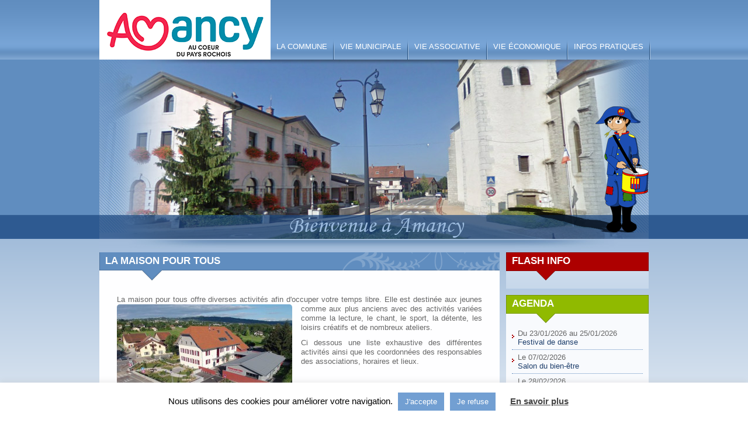

--- FILE ---
content_type: text/html; charset=UTF-8
request_url: https://www.amancy.fr/maisonpourtous/
body_size: 12416
content:
<!doctype html>  
<!--[if lt IE 7 ]> <html lang="fr-FR" class="no-js ie6"> <![endif]-->
<!--[if IE 7 ]>    <html lang="fr-FR" class="no-js ie7"> <![endif]-->
<!--[if IE 8 ]>    <html lang="fr-FR" class="no-js ie8"> <![endif]-->
<!--[if IE 9 ]>    <html lang="fr-FR" class="no-js ie9"> <![endif]-->   
<!--[if (gt IE 9)|!(IE)]><!--> <html lang="fr-FR" class="no-js"> <!--<![endif]-->
<head>
<meta charset="UTF-8" />
<meta name="viewport" content="width=device-width" />
<title>La Maison pour tous | Amancy</title>
<link rel="stylesheet" type="text/css" media="screen" href="https://www.amancy.fr/wp-content/themes/mywptheme/style.css" />    <link rel="stylesheet" type="text/css" media="screen" href="https://www.amancy.fr/wp-content/themes/mywptheme/css/colorbox.css" />
<link rel="stylesheet" type="text/css" media="print" href="https://www.amancy.fr/wp-content/themes/mywptheme/css/print.css" />
<link rel="pingback" href="https://www.amancy.fr/xmlrpc.php" />
<!--[if lt IE 9]>
<script type="text/javascript" src="https://www.amancy.fr/wp-content/themes/mywptheme/js/html5shiv.js"></script>
<![endif]-->
<meta name='robots' content='max-image-preview:large' />
<link rel='dns-prefetch' href='//ajax.googleapis.com' />
<link rel="alternate" type="application/rss+xml" title="Amancy &raquo; Flux" href="https://www.amancy.fr/feed/" />
<link rel="alternate" type="application/rss+xml" title="Amancy &raquo; Flux des commentaires" href="https://www.amancy.fr/comments/feed/" />
<link rel="alternate" type="application/rss+xml" title="Amancy &raquo; Flux pour La Maison pour tous" href="https://www.amancy.fr/maisonpourtous/feed/" />
<style id='wp-img-auto-sizes-contain-inline-css' type='text/css'>
img:is([sizes=auto i],[sizes^="auto," i]){contain-intrinsic-size:3000px 1500px}
/*# sourceURL=wp-img-auto-sizes-contain-inline-css */
</style>
<style id='wp-emoji-styles-inline-css' type='text/css'>

	img.wp-smiley, img.emoji {
		display: inline !important;
		border: none !important;
		box-shadow: none !important;
		height: 1em !important;
		width: 1em !important;
		margin: 0 0.07em !important;
		vertical-align: -0.1em !important;
		background: none !important;
		padding: 0 !important;
	}
/*# sourceURL=wp-emoji-styles-inline-css */
</style>
<style id='wp-block-library-inline-css' type='text/css'>
:root{--wp-block-synced-color:#7a00df;--wp-block-synced-color--rgb:122,0,223;--wp-bound-block-color:var(--wp-block-synced-color);--wp-editor-canvas-background:#ddd;--wp-admin-theme-color:#007cba;--wp-admin-theme-color--rgb:0,124,186;--wp-admin-theme-color-darker-10:#006ba1;--wp-admin-theme-color-darker-10--rgb:0,107,160.5;--wp-admin-theme-color-darker-20:#005a87;--wp-admin-theme-color-darker-20--rgb:0,90,135;--wp-admin-border-width-focus:2px}@media (min-resolution:192dpi){:root{--wp-admin-border-width-focus:1.5px}}.wp-element-button{cursor:pointer}:root .has-very-light-gray-background-color{background-color:#eee}:root .has-very-dark-gray-background-color{background-color:#313131}:root .has-very-light-gray-color{color:#eee}:root .has-very-dark-gray-color{color:#313131}:root .has-vivid-green-cyan-to-vivid-cyan-blue-gradient-background{background:linear-gradient(135deg,#00d084,#0693e3)}:root .has-purple-crush-gradient-background{background:linear-gradient(135deg,#34e2e4,#4721fb 50%,#ab1dfe)}:root .has-hazy-dawn-gradient-background{background:linear-gradient(135deg,#faaca8,#dad0ec)}:root .has-subdued-olive-gradient-background{background:linear-gradient(135deg,#fafae1,#67a671)}:root .has-atomic-cream-gradient-background{background:linear-gradient(135deg,#fdd79a,#004a59)}:root .has-nightshade-gradient-background{background:linear-gradient(135deg,#330968,#31cdcf)}:root .has-midnight-gradient-background{background:linear-gradient(135deg,#020381,#2874fc)}:root{--wp--preset--font-size--normal:16px;--wp--preset--font-size--huge:42px}.has-regular-font-size{font-size:1em}.has-larger-font-size{font-size:2.625em}.has-normal-font-size{font-size:var(--wp--preset--font-size--normal)}.has-huge-font-size{font-size:var(--wp--preset--font-size--huge)}.has-text-align-center{text-align:center}.has-text-align-left{text-align:left}.has-text-align-right{text-align:right}.has-fit-text{white-space:nowrap!important}#end-resizable-editor-section{display:none}.aligncenter{clear:both}.items-justified-left{justify-content:flex-start}.items-justified-center{justify-content:center}.items-justified-right{justify-content:flex-end}.items-justified-space-between{justify-content:space-between}.screen-reader-text{border:0;clip-path:inset(50%);height:1px;margin:-1px;overflow:hidden;padding:0;position:absolute;width:1px;word-wrap:normal!important}.screen-reader-text:focus{background-color:#ddd;clip-path:none;color:#444;display:block;font-size:1em;height:auto;left:5px;line-height:normal;padding:15px 23px 14px;text-decoration:none;top:5px;width:auto;z-index:100000}html :where(.has-border-color){border-style:solid}html :where([style*=border-top-color]){border-top-style:solid}html :where([style*=border-right-color]){border-right-style:solid}html :where([style*=border-bottom-color]){border-bottom-style:solid}html :where([style*=border-left-color]){border-left-style:solid}html :where([style*=border-width]){border-style:solid}html :where([style*=border-top-width]){border-top-style:solid}html :where([style*=border-right-width]){border-right-style:solid}html :where([style*=border-bottom-width]){border-bottom-style:solid}html :where([style*=border-left-width]){border-left-style:solid}html :where(img[class*=wp-image-]){height:auto;max-width:100%}:where(figure){margin:0 0 1em}html :where(.is-position-sticky){--wp-admin--admin-bar--position-offset:var(--wp-admin--admin-bar--height,0px)}@media screen and (max-width:600px){html :where(.is-position-sticky){--wp-admin--admin-bar--position-offset:0px}}

/*# sourceURL=wp-block-library-inline-css */
</style><style id='global-styles-inline-css' type='text/css'>
:root{--wp--preset--aspect-ratio--square: 1;--wp--preset--aspect-ratio--4-3: 4/3;--wp--preset--aspect-ratio--3-4: 3/4;--wp--preset--aspect-ratio--3-2: 3/2;--wp--preset--aspect-ratio--2-3: 2/3;--wp--preset--aspect-ratio--16-9: 16/9;--wp--preset--aspect-ratio--9-16: 9/16;--wp--preset--color--black: #000000;--wp--preset--color--cyan-bluish-gray: #abb8c3;--wp--preset--color--white: #ffffff;--wp--preset--color--pale-pink: #f78da7;--wp--preset--color--vivid-red: #cf2e2e;--wp--preset--color--luminous-vivid-orange: #ff6900;--wp--preset--color--luminous-vivid-amber: #fcb900;--wp--preset--color--light-green-cyan: #7bdcb5;--wp--preset--color--vivid-green-cyan: #00d084;--wp--preset--color--pale-cyan-blue: #8ed1fc;--wp--preset--color--vivid-cyan-blue: #0693e3;--wp--preset--color--vivid-purple: #9b51e0;--wp--preset--gradient--vivid-cyan-blue-to-vivid-purple: linear-gradient(135deg,rgb(6,147,227) 0%,rgb(155,81,224) 100%);--wp--preset--gradient--light-green-cyan-to-vivid-green-cyan: linear-gradient(135deg,rgb(122,220,180) 0%,rgb(0,208,130) 100%);--wp--preset--gradient--luminous-vivid-amber-to-luminous-vivid-orange: linear-gradient(135deg,rgb(252,185,0) 0%,rgb(255,105,0) 100%);--wp--preset--gradient--luminous-vivid-orange-to-vivid-red: linear-gradient(135deg,rgb(255,105,0) 0%,rgb(207,46,46) 100%);--wp--preset--gradient--very-light-gray-to-cyan-bluish-gray: linear-gradient(135deg,rgb(238,238,238) 0%,rgb(169,184,195) 100%);--wp--preset--gradient--cool-to-warm-spectrum: linear-gradient(135deg,rgb(74,234,220) 0%,rgb(151,120,209) 20%,rgb(207,42,186) 40%,rgb(238,44,130) 60%,rgb(251,105,98) 80%,rgb(254,248,76) 100%);--wp--preset--gradient--blush-light-purple: linear-gradient(135deg,rgb(255,206,236) 0%,rgb(152,150,240) 100%);--wp--preset--gradient--blush-bordeaux: linear-gradient(135deg,rgb(254,205,165) 0%,rgb(254,45,45) 50%,rgb(107,0,62) 100%);--wp--preset--gradient--luminous-dusk: linear-gradient(135deg,rgb(255,203,112) 0%,rgb(199,81,192) 50%,rgb(65,88,208) 100%);--wp--preset--gradient--pale-ocean: linear-gradient(135deg,rgb(255,245,203) 0%,rgb(182,227,212) 50%,rgb(51,167,181) 100%);--wp--preset--gradient--electric-grass: linear-gradient(135deg,rgb(202,248,128) 0%,rgb(113,206,126) 100%);--wp--preset--gradient--midnight: linear-gradient(135deg,rgb(2,3,129) 0%,rgb(40,116,252) 100%);--wp--preset--font-size--small: 13px;--wp--preset--font-size--medium: 20px;--wp--preset--font-size--large: 36px;--wp--preset--font-size--x-large: 42px;--wp--preset--spacing--20: 0.44rem;--wp--preset--spacing--30: 0.67rem;--wp--preset--spacing--40: 1rem;--wp--preset--spacing--50: 1.5rem;--wp--preset--spacing--60: 2.25rem;--wp--preset--spacing--70: 3.38rem;--wp--preset--spacing--80: 5.06rem;--wp--preset--shadow--natural: 6px 6px 9px rgba(0, 0, 0, 0.2);--wp--preset--shadow--deep: 12px 12px 50px rgba(0, 0, 0, 0.4);--wp--preset--shadow--sharp: 6px 6px 0px rgba(0, 0, 0, 0.2);--wp--preset--shadow--outlined: 6px 6px 0px -3px rgb(255, 255, 255), 6px 6px rgb(0, 0, 0);--wp--preset--shadow--crisp: 6px 6px 0px rgb(0, 0, 0);}:where(.is-layout-flex){gap: 0.5em;}:where(.is-layout-grid){gap: 0.5em;}body .is-layout-flex{display: flex;}.is-layout-flex{flex-wrap: wrap;align-items: center;}.is-layout-flex > :is(*, div){margin: 0;}body .is-layout-grid{display: grid;}.is-layout-grid > :is(*, div){margin: 0;}:where(.wp-block-columns.is-layout-flex){gap: 2em;}:where(.wp-block-columns.is-layout-grid){gap: 2em;}:where(.wp-block-post-template.is-layout-flex){gap: 1.25em;}:where(.wp-block-post-template.is-layout-grid){gap: 1.25em;}.has-black-color{color: var(--wp--preset--color--black) !important;}.has-cyan-bluish-gray-color{color: var(--wp--preset--color--cyan-bluish-gray) !important;}.has-white-color{color: var(--wp--preset--color--white) !important;}.has-pale-pink-color{color: var(--wp--preset--color--pale-pink) !important;}.has-vivid-red-color{color: var(--wp--preset--color--vivid-red) !important;}.has-luminous-vivid-orange-color{color: var(--wp--preset--color--luminous-vivid-orange) !important;}.has-luminous-vivid-amber-color{color: var(--wp--preset--color--luminous-vivid-amber) !important;}.has-light-green-cyan-color{color: var(--wp--preset--color--light-green-cyan) !important;}.has-vivid-green-cyan-color{color: var(--wp--preset--color--vivid-green-cyan) !important;}.has-pale-cyan-blue-color{color: var(--wp--preset--color--pale-cyan-blue) !important;}.has-vivid-cyan-blue-color{color: var(--wp--preset--color--vivid-cyan-blue) !important;}.has-vivid-purple-color{color: var(--wp--preset--color--vivid-purple) !important;}.has-black-background-color{background-color: var(--wp--preset--color--black) !important;}.has-cyan-bluish-gray-background-color{background-color: var(--wp--preset--color--cyan-bluish-gray) !important;}.has-white-background-color{background-color: var(--wp--preset--color--white) !important;}.has-pale-pink-background-color{background-color: var(--wp--preset--color--pale-pink) !important;}.has-vivid-red-background-color{background-color: var(--wp--preset--color--vivid-red) !important;}.has-luminous-vivid-orange-background-color{background-color: var(--wp--preset--color--luminous-vivid-orange) !important;}.has-luminous-vivid-amber-background-color{background-color: var(--wp--preset--color--luminous-vivid-amber) !important;}.has-light-green-cyan-background-color{background-color: var(--wp--preset--color--light-green-cyan) !important;}.has-vivid-green-cyan-background-color{background-color: var(--wp--preset--color--vivid-green-cyan) !important;}.has-pale-cyan-blue-background-color{background-color: var(--wp--preset--color--pale-cyan-blue) !important;}.has-vivid-cyan-blue-background-color{background-color: var(--wp--preset--color--vivid-cyan-blue) !important;}.has-vivid-purple-background-color{background-color: var(--wp--preset--color--vivid-purple) !important;}.has-black-border-color{border-color: var(--wp--preset--color--black) !important;}.has-cyan-bluish-gray-border-color{border-color: var(--wp--preset--color--cyan-bluish-gray) !important;}.has-white-border-color{border-color: var(--wp--preset--color--white) !important;}.has-pale-pink-border-color{border-color: var(--wp--preset--color--pale-pink) !important;}.has-vivid-red-border-color{border-color: var(--wp--preset--color--vivid-red) !important;}.has-luminous-vivid-orange-border-color{border-color: var(--wp--preset--color--luminous-vivid-orange) !important;}.has-luminous-vivid-amber-border-color{border-color: var(--wp--preset--color--luminous-vivid-amber) !important;}.has-light-green-cyan-border-color{border-color: var(--wp--preset--color--light-green-cyan) !important;}.has-vivid-green-cyan-border-color{border-color: var(--wp--preset--color--vivid-green-cyan) !important;}.has-pale-cyan-blue-border-color{border-color: var(--wp--preset--color--pale-cyan-blue) !important;}.has-vivid-cyan-blue-border-color{border-color: var(--wp--preset--color--vivid-cyan-blue) !important;}.has-vivid-purple-border-color{border-color: var(--wp--preset--color--vivid-purple) !important;}.has-vivid-cyan-blue-to-vivid-purple-gradient-background{background: var(--wp--preset--gradient--vivid-cyan-blue-to-vivid-purple) !important;}.has-light-green-cyan-to-vivid-green-cyan-gradient-background{background: var(--wp--preset--gradient--light-green-cyan-to-vivid-green-cyan) !important;}.has-luminous-vivid-amber-to-luminous-vivid-orange-gradient-background{background: var(--wp--preset--gradient--luminous-vivid-amber-to-luminous-vivid-orange) !important;}.has-luminous-vivid-orange-to-vivid-red-gradient-background{background: var(--wp--preset--gradient--luminous-vivid-orange-to-vivid-red) !important;}.has-very-light-gray-to-cyan-bluish-gray-gradient-background{background: var(--wp--preset--gradient--very-light-gray-to-cyan-bluish-gray) !important;}.has-cool-to-warm-spectrum-gradient-background{background: var(--wp--preset--gradient--cool-to-warm-spectrum) !important;}.has-blush-light-purple-gradient-background{background: var(--wp--preset--gradient--blush-light-purple) !important;}.has-blush-bordeaux-gradient-background{background: var(--wp--preset--gradient--blush-bordeaux) !important;}.has-luminous-dusk-gradient-background{background: var(--wp--preset--gradient--luminous-dusk) !important;}.has-pale-ocean-gradient-background{background: var(--wp--preset--gradient--pale-ocean) !important;}.has-electric-grass-gradient-background{background: var(--wp--preset--gradient--electric-grass) !important;}.has-midnight-gradient-background{background: var(--wp--preset--gradient--midnight) !important;}.has-small-font-size{font-size: var(--wp--preset--font-size--small) !important;}.has-medium-font-size{font-size: var(--wp--preset--font-size--medium) !important;}.has-large-font-size{font-size: var(--wp--preset--font-size--large) !important;}.has-x-large-font-size{font-size: var(--wp--preset--font-size--x-large) !important;}
/*# sourceURL=global-styles-inline-css */
</style>

<style id='classic-theme-styles-inline-css' type='text/css'>
/*! This file is auto-generated */
.wp-block-button__link{color:#fff;background-color:#32373c;border-radius:9999px;box-shadow:none;text-decoration:none;padding:calc(.667em + 2px) calc(1.333em + 2px);font-size:1.125em}.wp-block-file__button{background:#32373c;color:#fff;text-decoration:none}
/*# sourceURL=/wp-includes/css/classic-themes.min.css */
</style>
<link rel='stylesheet' id='contact-form-7-css' href='https://www.amancy.fr/wp-content/plugins/contact-form-7/includes/css/styles.css?ver=5.9.8' type='text/css' media='all' />
<link rel='stylesheet' id='cookie-law-info-css' href='https://www.amancy.fr/wp-content/plugins/cookie-law-info/legacy/public/css/cookie-law-info-public.css?ver=3.2.6' type='text/css' media='all' />
<link rel='stylesheet' id='cookie-law-info-gdpr-css' href='https://www.amancy.fr/wp-content/plugins/cookie-law-info/legacy/public/css/cookie-law-info-gdpr.css?ver=3.2.6' type='text/css' media='all' />
<script type="text/javascript" src="https://ajax.googleapis.com/ajax/libs/jquery/1.7.2/jquery.min.js?ver=6.9" id="jquery-js"></script>
<script type="text/javascript" id="cookie-law-info-js-extra">
/* <![CDATA[ */
var Cli_Data = {"nn_cookie_ids":[],"cookielist":[],"non_necessary_cookies":[],"ccpaEnabled":"","ccpaRegionBased":"","ccpaBarEnabled":"","strictlyEnabled":["necessary","obligatoire"],"ccpaType":"gdpr","js_blocking":"","custom_integration":"","triggerDomRefresh":"","secure_cookies":""};
var cli_cookiebar_settings = {"animate_speed_hide":"500","animate_speed_show":"500","background":"#FFF","border":"#b1a6a6c2","border_on":"","button_1_button_colour":"#729fd2","button_1_button_hover":"#5b7fa8","button_1_link_colour":"#fff","button_1_as_button":"1","button_1_new_win":"","button_2_button_colour":"#333","button_2_button_hover":"#292929","button_2_link_colour":"#444","button_2_as_button":"","button_2_hidebar":"","button_3_button_colour":"#729fd2","button_3_button_hover":"#5b7fa8","button_3_link_colour":"#fff","button_3_as_button":"1","button_3_new_win":"","button_4_button_colour":"#000","button_4_button_hover":"#000000","button_4_link_colour":"#62a329","button_4_as_button":"","button_7_button_colour":"#61a229","button_7_button_hover":"#4e8221","button_7_link_colour":"#fff","button_7_as_button":"1","button_7_new_win":"","font_family":"inherit","header_fix":"","notify_animate_hide":"1","notify_animate_show":"","notify_div_id":"#cookie-law-info-bar","notify_position_horizontal":"right","notify_position_vertical":"bottom","scroll_close":"","scroll_close_reload":"","accept_close_reload":"","reject_close_reload":"","showagain_tab":"1","showagain_background":"#fff","showagain_border":"#000","showagain_div_id":"#cookie-law-info-again","showagain_x_position":"100px","text":"#000","show_once_yn":"","show_once":"10000","logging_on":"","as_popup":"","popup_overlay":"1","bar_heading_text":"","cookie_bar_as":"banner","popup_showagain_position":"bottom-right","widget_position":"left"};
var log_object = {"ajax_url":"https://www.amancy.fr/wp-admin/admin-ajax.php"};
//# sourceURL=cookie-law-info-js-extra
/* ]]> */
</script>
<script type="text/javascript" src="https://www.amancy.fr/wp-content/plugins/cookie-law-info/legacy/public/js/cookie-law-info-public.js?ver=3.2.6" id="cookie-law-info-js"></script>
<link rel="https://api.w.org/" href="https://www.amancy.fr/wp-json/" /><link rel="EditURI" type="application/rsd+xml" title="RSD" href="https://www.amancy.fr/xmlrpc.php?rsd" />
<meta name="framework" content="Alkivia Framework 0.8" />
 
	<script type="text/javascript">
	 //<![CDATA[ 
	function toggleLinkGrp(id) {
	   var e = document.getElementById(id);
	   if(e.style.display == 'block')
			e.style.display = 'none';
	   else
			e.style.display = 'block';
	}
	// ]]>
	</script> 
	<script type="text/javascript" src="https://www.amancy.fr/wp-content/themes/mywptheme/js/modernizr-2.5.3.min.js"></script>
<script type="text/javascript" src="https://www.amancy.fr/wp-content/themes/mywptheme/js/plugins.js"></script>
<script type="text/javascript" src="https://www.amancy.fr/wp-content/themes/mywptheme/js/jquery.easing.1.3.js"></script>
<script type="text/javascript" src="https://www.amancy.fr/wp-content/themes/mywptheme/js/scripts.js"></script>
<script type="text/javascript" src="https://www.amancy.fr/wp-content/themes/mywptheme/js/jquery.nivo.slider.js"></script>
</head>
<body class="archive post-type-archive post-type-archive-maisonpourtous wp-theme-mywptheme single-author"><!--[if lt IE 7]><p class=chromeframe>Your browser is <em>ancient!</em> <a href="http://browsehappy.com/">Upgrade to a different browser</a> or <a href="http://www.google.com/chromeframe/?redirect=true">install Google Chrome Frame</a> to experience this site.</p><![endif]-->
<div id="page">
<div id="pageInnerWrap">
<div id="site">
<div id="siteInnerWrap">


<header id="header" role="banner">
<div class="inner-wrap">
	

<a href="https://www.amancy.fr"><img src="https://www.amancy.fr/wp-content/themes/mywptheme/images/amancy-logo.png" alt="" /></a>

<hgroup id="name-and-slogan" class="tool_displayNone">
<h1>Amancy</h1>
<h2>Site officiel de la Mairie d&#039;Amancy</h2>
</hgroup>


    <div class="container-nivo-slider">
        <div id="slider" class="nivoSlider">
            <img src="https://www.amancy.fr/wp-content/themes/mywptheme/images/nivo/place.jpg" alt="" />
            <img src="https://www.amancy.fr/wp-content/themes/mywptheme/images/nivo/fontaine.jpg" alt="" />
            <img src="https://www.amancy.fr/wp-content/themes/mywptheme/images/nivo/clocher.jpg" alt=""  />
            <img src="https://www.amancy.fr/wp-content/themes/mywptheme/images/nivo/aerien.jpg" alt="" />
        </div>
        <img src="https://www.amancy.fr/wp-content/themes/mywptheme/images/nivo/overlay.png" alt="" class="overlay" />
    </div>
    
    <script type="text/javascript">
    $(window).load(function() {
        $('#slider').nivoSlider( {  controlNav: false,  directionNav: false, animSpeed:1000, pauseTime: 5000  } );
    });
    </script>


<nav id="main-menu" role="navigation">
	<h3 class="assistive-text tool_displayNone">Menu principal</h3>
	<div class="skip-link tool_displayNone">fgfdgsdfg<a class="assistive-text" href="#primary" title="Aller au contenu principal">Aller au contenu principal</a></div>
	<div class="skip-link tool_displayNone"><a class="assistive-text" href="#secondary" title="Aller au contenu secondaire">Aller au contenu secondaire</a></div>
	<div class="menu-menu-principal-container"><ul id="menu-menu-principal" class="menu"><li id="menu-item-850" class="menu-item menu-item-type-custom menu-item-object-custom menu-item-has-children menu-item-850"><a href="#">La Commune</a>
<ul class="sub-menu">
	<li id="menu-item-851" class="menu-item menu-item-type-post_type menu-item-object-page menu-item-851"><a href="https://www.amancy.fr/presentation-de-la-commune-damancy/">Présentation</a></li>
	<li id="menu-item-852" class="menu-item menu-item-type-post_type menu-item-object-page menu-item-852"><a href="https://www.amancy.fr/histoire/">Histoire</a></li>
	<li id="menu-item-855" class="menu-item menu-item-type-post_type menu-item-object-page menu-item-855"><a href="https://www.amancy.fr/plan-commune-amancy/">Plan</a></li>
	<li id="menu-item-859" class="menu-item menu-item-type-post_type menu-item-object-page menu-item-859"><a href="https://www.amancy.fr/intercommunalite/">Intercommunalité</a></li>
	<li id="menu-item-862" class="menu-item menu-item-type-custom menu-item-object-custom menu-item-862"><a href="https://www.amancy.fr/gallery">Galerie photos</a></li>
</ul>
</li>
<li id="menu-item-839" class="menu-item menu-item-type-custom menu-item-object-custom menu-item-has-children menu-item-839"><a href="#">Vie municipale</a>
<ul class="sub-menu">
	<li id="menu-item-685" class="menu-item menu-item-type-custom menu-item-object-custom menu-item-685"><a href="https://www.amancy.fr/conseilmunicipal">Le conseil municipal</a></li>
	<li id="menu-item-678" class="menu-item menu-item-type-post_type menu-item-object-page menu-item-678"><a href="https://www.amancy.fr/commissions-et-representants/">Les commissions municipales</a></li>
	<li id="menu-item-929" class="menu-item menu-item-type-custom menu-item-object-custom menu-item-929"><a href="https://www.amancy.fr/comptesrendus">Comptes-rendus du Conseil municipal</a></li>
	<li id="menu-item-4857" class="menu-item menu-item-type-post_type menu-item-object-page menu-item-4857"><a href="https://www.amancy.fr/arretes-et-deliberations/">Actes administratifs</a></li>
</ul>
</li>
<li id="menu-item-840" class="menu-item menu-item-type-custom menu-item-object-custom current-menu-ancestor current-menu-parent menu-item-has-children menu-item-840"><a href="#">Vie associative</a>
<ul class="sub-menu">
	<li id="menu-item-684" class="menu-item menu-item-type-custom menu-item-object-custom current-menu-item menu-item-684"><a href="https://www.amancy.fr/maisonpourtous" aria-current="page">La Maison pour tous</a></li>
	<li id="menu-item-682" class="menu-item menu-item-type-custom menu-item-object-custom menu-item-682"><a href="https://www.amancy.fr/associations">Associations</a></li>
</ul>
</li>
<li id="menu-item-841" class="menu-item menu-item-type-custom menu-item-object-custom menu-item-has-children menu-item-841"><a href="#">Vie économique</a>
<ul class="sub-menu">
	<li id="menu-item-847" class="menu-item menu-item-type-custom menu-item-object-custom menu-item-has-children menu-item-847"><a href="#">Artisanat et industrie</a>
	<ul class="sub-menu">
		<li id="menu-item-842" class="menu-item menu-item-type-taxonomy menu-item-object-categories_eco menu-item-842"><a href="https://www.amancy.fr/cat/economie/artisanat-et-industrie/artisanat/">Artisanat</a></li>
		<li id="menu-item-843" class="menu-item menu-item-type-taxonomy menu-item-object-categories_eco menu-item-843"><a href="https://www.amancy.fr/cat/economie/artisanat-et-industrie/industrie/">Industrie</a></li>
	</ul>
</li>
	<li id="menu-item-848" class="menu-item menu-item-type-custom menu-item-object-custom menu-item-has-children menu-item-848"><a href="#">Commerces et services</a>
	<ul class="sub-menu">
		<li id="menu-item-844" class="menu-item menu-item-type-taxonomy menu-item-object-categories_eco menu-item-844"><a href="https://www.amancy.fr/cat/economie/commerces-et-services/commerces/">Commerces</a></li>
		<li id="menu-item-845" class="menu-item menu-item-type-taxonomy menu-item-object-categories_eco menu-item-845"><a href="https://www.amancy.fr/cat/economie/commerces-et-services/restauration/">Restauration chambres d&#8217;hôtes et gîtes</a></li>
		<li id="menu-item-846" class="menu-item menu-item-type-taxonomy menu-item-object-categories_eco menu-item-846"><a href="https://www.amancy.fr/cat/economie/commerces-et-services/services/">Services</a></li>
	</ul>
</li>
	<li id="menu-item-1304" class="menu-item menu-item-type-post_type menu-item-object-page menu-item-1304"><a href="https://www.amancy.fr/marches-publics/">Marchés publics</a></li>
</ul>
</li>
<li id="menu-item-849" class="menu-item menu-item-type-custom menu-item-object-custom menu-item-has-children menu-item-849"><a href="#">Infos pratiques</a>
<ul class="sub-menu">
	<li id="menu-item-863" class="menu-item menu-item-type-custom menu-item-object-custom menu-item-has-children menu-item-863"><a href="#">Services intercommunaux</a>
	<ul class="sub-menu">
		<li id="menu-item-864" class="menu-item menu-item-type-post_type menu-item-object-page menu-item-864"><a href="https://www.amancy.fr/assainissement/">Assainissement</a></li>
		<li id="menu-item-865" class="menu-item menu-item-type-post_type menu-item-object-page menu-item-865"><a href="https://www.amancy.fr/ordures-menageres-et-dechetterie/">Déchetterie et ordures ménagères</a></li>
		<li id="menu-item-867" class="menu-item menu-item-type-post_type menu-item-object-page menu-item-867"><a href="https://www.amancy.fr/centre-aere/">Centre aéré</a></li>
		<li id="menu-item-868" class="menu-item menu-item-type-post_type menu-item-object-page menu-item-868"><a href="https://www.amancy.fr/ecole-maternelle-et-transports-scolaires/">Ecoles maternelles et transports scolaires</a></li>
		<li id="menu-item-869" class="menu-item menu-item-type-post_type menu-item-object-page menu-item-869"><a href="https://www.amancy.fr/espace-nautique/">Espace nautique</a></li>
	</ul>
</li>
	<li id="menu-item-870" class="menu-item menu-item-type-custom menu-item-object-custom menu-item-has-children menu-item-870"><a href="#">Enfance et scolaire</a>
	<ul class="sub-menu">
		<li id="menu-item-875" class="menu-item menu-item-type-post_type menu-item-object-page menu-item-875"><a href="https://www.amancy.fr/liste-des-assistantes-maternelles/">Liste des assistantes maternelles</a></li>
		<li id="menu-item-1502" class="menu-item menu-item-type-post_type menu-item-object-page menu-item-1502"><a href="https://www.amancy.fr/micro-creche-2/">MICRO-CRÈCHE</a></li>
		<li id="menu-item-874" class="menu-item menu-item-type-post_type menu-item-object-page menu-item-874"><a href="https://www.amancy.fr/ecole-maternelle/">Ecole maternelle</a></li>
		<li id="menu-item-872" class="menu-item menu-item-type-post_type menu-item-object-page menu-item-872"><a href="https://www.amancy.fr/inscription-a-lecole-primaire/">Inscription à l&#8217;école élémentaire</a></li>
		<li id="menu-item-873" class="menu-item menu-item-type-post_type menu-item-object-page menu-item-873"><a href="https://www.amancy.fr/garde-periscolaire/">Garde périscolaire</a></li>
		<li id="menu-item-871" class="menu-item menu-item-type-post_type menu-item-object-page menu-item-871"><a href="https://www.amancy.fr/cantine-de-lecole-primaire/">Cantine de l&#8217;école primaire</a></li>
		<li id="menu-item-5691" class="menu-item menu-item-type-post_type menu-item-object-page menu-item-5691"><a href="https://www.amancy.fr/service-animation-jeunesse-et-sports/">Service Animation, jeunesse et Sports</a></li>
	</ul>
</li>
	<li id="menu-item-776" class="menu-item menu-item-type-post_type menu-item-object-page menu-item-776"><a href="https://www.amancy.fr/aide-sociale/">Aide sociale</a></li>
	<li id="menu-item-931" class="menu-item menu-item-type-custom menu-item-object-custom menu-item-931"><a href="https://www.amancy.fr/servicedeleau">Service de l&#8217;eau</a></li>
	<li id="menu-item-876" class="menu-item menu-item-type-post_type menu-item-object-page menu-item-876"><a href="https://www.amancy.fr/tarifs-des-services-communaux/">TARIFS DES SERVICES COMMUNAUX</a></li>
	<li id="menu-item-665" class="menu-item menu-item-type-post_type menu-item-object-page menu-item-665"><a href="https://www.amancy.fr/vos-demarches/">Vos démarches</a></li>
	<li id="menu-item-905" class="menu-item menu-item-type-post_type menu-item-object-page menu-item-905"><a href="https://www.amancy.fr/urbanisme/">Urbanisme</a></li>
	<li id="menu-item-945" class="menu-item menu-item-type-post_type menu-item-object-page menu-item-945"><a href="https://www.amancy.fr/liens/">Liens</a></li>
</ul>
</li>
</ul></div></nav><!-- #access -->

</div><!-- /.inner-wrap -->
</header><!-- /#header -->
<div id="content">
<div class="inner-wrap"><div id="primary" role="main">
<div class="inner-wrap">
<section>
<header class="entry-header">
<h1 class="entry-title">La Maison pour tous</h1>
</header>
<div class="entry-wrap">

 
<div class="entry-content">
<p>La maison pour tous offre diverses activités afin d'occuper votre temps libre. Elle est destinée aux jeunes comme aux plus anciens avec des activités variées <a href="https://www.amancy.fr/wp-content/uploads/2012/09/105.jpg"><img class="alignleft size-medium wp-image-1017" src="https://www.amancy.fr/wp-content/uploads/2012/09/105-300x192.jpg" alt="" width="300" height="192" /></a>comme la lecture, le chant, le sport, la détente, les loisirs créatifs et de nombreux ateliers.</p>
<p>Ci dessous une liste exhaustive des différentes activités ainsi que les coordonnées des responsables des associations, horaires et lieux.</p>
     </div>



 
<table class="table-site">
	<tr>
		<th>Activités</th>
		<th>Début des activités Jours / Horaires</th>
		<th>Lieu</th>
		<th>Contact</th>
	</tr>
  
	<tr class="even">
		<td>Ainsidanse</td>
		<td><ul style="list-style-type: disc">
 	<li>Le mercredi (reprise le 10 septembre 2025) :</li>
 	<li>- Mini's (5-7 ans) de 17h00 à 18h00 (6 enfants inscription minimum)</li>
 	<li>- Kid's (8-11 ans) de 18h00 à 19h00</li>
 	<li>- Mam's de 19h00 à 20h30</li>
 	<li>Le vendredi (reprise le 12 septembre 2025) :</li>
 	<li>- Teen's (11-14 ans) de 18h30 à 20h00</li>
</ul></td>
		<td>Salle de l'école primaire</td>
		<td>Courriel : ainsidanse74@gmail.com / Instagram : ainsidanse_amancy
Cotisation annuelle : 140 euros</td>
	</tr>
	  
	<tr class="odd">
		<td>Bibliothèque &#8211; Site : www.bibliotheque-amancy.fr</td>
		<td>- De septembre à juin :
<ul>
 	<li>Lundi de 16h30 à 18h00</li>
 	<li>3ème mardi de chaque mois de 10h00 à 11h30</li>
 	<li>Mercredi de 16h30 à 18h30</li>
 	<li>Samedi de 10h00 à 11h30</li>
</ul>
- Juillet et Août :
<ul>
 	<li>Uniquement le samedi de 10h00 à 12h00</li>
</ul>
Cotisation annuelle : 13 €</td>
		<td>Maison pour tous, 2ème étage</td>
		<td>Bibliothèque : 09-60-37-49-55 ou 04-50-25-85-17
Courriel : bibliotheque.amancy@orange.fr
Site : www.bibliotheque-amancy.fr</td>
	</tr>
	  
	<tr class="even">
		<td>Chant</td>
		<td><ul style="list-style-type: circle">
 	<li>Le lundi de 20h00 à 22h00 toutes les 3 semaines</li>
 	<li>Reprise le 22 septembre 2025</li>
</ul></td>
		<td>Maison pour tous, salle les Inchires (2ème étage)</td>
		<td>Annick DUBY : 04-50-03-87-10</td>
	</tr>
	  
	<tr class="odd">
		<td>Couture</td>
		<td><ul>
 	<li>Le lundi de 17h00 à 19h00 et de 19h15 à 21h15</li>
 	<li>Reprise le 15 septembre 2025</li>
</ul></td>
		<td>Maison pour tous, salle Bramafan (1er étage)</td>
		<td>Anna TREADWELL
Courriel : annabuell@yahoo.co.uk</td>
	</tr>
	  
	<tr class="even">
		<td>Gym douce et Méthodes de Gasquet</td>
		<td><ul>
 	<li>Le Jeudi de 20h00 à 21h00</li>
 	<li>Reprise le 11 septembre 2025</li>
 	<li>Cotisation : 150 €</li>
</ul></td>
		<td>Salle de l'école primaire</td>
		<td>Responsable : Elisabeth FAVREAU - 06.95.74.30.81
Professeur : Sylvie DAVIED</td>
	</tr>
	  
	<tr class="odd">
		<td>Maille Amancy (tricot/crochet)</td>
		<td>Reprise le 05 septembre 2025

Le vendredi de 14h30 à 17h00

Cotisation annuelle : 20 €</td>
		<td>Maison pour Tous, Salle Bramafan (1er étage)</td>
		<td>Marie-Claude GRIMAL : mc.grimal@yahoo.com</td>
	</tr>
	  
	<tr class="even">
		<td>Marche en plaine</td>
		<td>- Le jeudi de 13h30 à 16h00

- Reprise le 04 septembre 2025</td>
		<td>Rassemblement à la Maison pour Tous</td>
		<td>Christiane RACHEX : 04-50-03-23-44</td>
	</tr>
	  
	<tr class="odd">
		<td>Sophrologie</td>
		<td>Le jeudi de 12h30 à 14h30

A partir de janvier 2026</td>
		<td>Maison pour Tous, Salle Les Inchires (2ème étage)</td>
		<td>Sophie DUNAND : sophro.amancy@hotmail.fr</td>
	</tr>
	  
	<tr class="even">
		<td>Stretching / Yoga</td>
		<td>Le mardi :
<ul>
 	<li>Yoga de 9h00 à 10h30 (Cotisation : 225 €)</li>
 	<li>Stretching de 10h45 à 11h45 (Cotisation : 150 €)</li>
</ul>
Reprise le 9 septembre 2025</td>
		<td>Maison pour tous, salle les Varlins</td>
		<td>Renseignements :
- Yoga : Colette COMBET - 06.82.40.36.84
- Stretching : Geneviève CHEVALLIER - 06.75.82.34.02
Professeur :
- Sylvie DAVIED</td>
	</tr>
	  
	<tr class="odd">
		<td>Temps libre</td>
		<td>- Le jeudi  de 14H00 à 18H00 (Toute l'année)
<ul>
 	<li>Cotisation annuelle : 20 euros</li>
</ul></td>
		<td>Maison pour tous, salle les Varlins</td>
		<td>Jeannine VILLIERS : 04-50-03-29-01
Lysiane DOLDO : 06-84-81-40-18</td>
	</tr>
	  
	<tr class="even">
		<td>Théâtre</td>
		<td><ul>
 	<li>Adultes :</li>
 	<li>Le mardi de 20h00 à 22h00, toute l'année</li>
</ul></td>
		<td>Maison pour tous, salle les Varlins</td>
		<td>Catherine DUFOUR : 06-06-54-50-69
Courriel : cadufour25@gmail.com</td>
	</tr>
	  
</table>

</div>
</section>
</div>
</div>
<div id="secondary" class="eqh" role="complementary">

<aside id="flashinfo_widget-2" class="widget widget_flashinfo_widget"><h2><span>Flash info</span></h2></aside><aside id="agenda_widget-2" class="widget widget_agenda_widget"><h2><span>Agenda</span></h2><ul><li><span>Du 23/01/2026 au 25/01/2026</span><a href="https://www.amancy.fr/agenda/festival-de-danse/">Festival de danse</a></li><li><span>Le 07/02/2026</span><a href="https://www.amancy.fr/agenda/salon-du-bien-etre/">Salon du bien-être</a></li><li><span>Le 28/02/2026</span><a href="https://www.amancy.fr/agenda/repas-dansant/">Repas dansant</a></li><li><span>Le 04/03/2026</span><a href="https://www.amancy.fr/agenda/don-du-sang/">Don du sang</a></li><li><span>Le 14/03/2026</span><a href="https://www.amancy.fr/agenda/tournoi-de-poker/">Tournoi de poker</a></li></ul><a href="https://www.amancy.fr/agenda/" class="more">Tous les évènements</a></aside><aside id="address_widget-2" class="widget widget_address_widget"><h2><span>Coordonnées</span></h2><address>MAIRIE <br />
2 Route de la Chapelle<br />
74800 Amancy <br />
<br />
Tél : 04 50 03 03 13 <br />
Fax : 04 50 25 11 77<br />
<br />
Du lundi au vendredi<br />
De 9h à 12h et de 14h à 18h<br />
Samedi<br />
De 9h à 12h<br />
<br />
<a href="https://www.amancy.fr/contact/" class="mail">Nous contacter par mail</a><br />
<br />
<a href="https://www.facebook.com/amancy74800" target="_blank"><img src="https://www.amancy.fr/wp-content/uploads/2020/07/4202110facebooklogosocialsocialmedia-115707_115594.png" width="32"></a></address></aside>
</div><!-- #secondary .widget-area -->
<div class="tool_myclearfix"></div>
</div>
</div><!-- /#content -->
<footer id="footer" role="contentinfo"><div class="inner-wrap">

<nav id="footer-menu" role="navigation">
		<div class="menu-menu-bas-de-page-container"><ul id="menu-menu-bas-de-page" class="menu"><li id="menu-item-740" class="menu-item menu-item-type-post_type menu-item-object-page menu-item-740"><a href="https://www.amancy.fr/contact/">Contact</a></li>
<li id="menu-item-745" class="menu-item menu-item-type-post_type menu-item-object-page menu-item-745"><a href="https://www.amancy.fr/mentions-legales/">Mentions légales</a></li>
</ul></div>
</nav><!-- #access -->

<span id="topPage"><span>top</span></span><div class="tool_myclearfix"></div>





</div>

</footer>
</div><!--/#siteInnerWrap-->
</div><!--/#site-->
</div><!--/#pageInnerWrap-->
</div><!--/#page-->

<script type="speculationrules">
{"prefetch":[{"source":"document","where":{"and":[{"href_matches":"/*"},{"not":{"href_matches":["/wp-*.php","/wp-admin/*","/wp-content/uploads/*","/wp-content/*","/wp-content/plugins/*","/wp-content/themes/mywptheme/*","/*\\?(.+)"]}},{"not":{"selector_matches":"a[rel~=\"nofollow\"]"}},{"not":{"selector_matches":".no-prefetch, .no-prefetch a"}}]},"eagerness":"conservative"}]}
</script>
<!--googleoff: all--><div id="cookie-law-info-bar" data-nosnippet="true"><span>Nous utilisons des cookies pour améliorer votre navigation. <a role='button' data-cli_action="accept" id="cookie_action_close_header" class="medium cli-plugin-button cli-plugin-main-button cookie_action_close_header cli_action_button wt-cli-accept-btn" style="margin:5px">J&#039;accepte</a><a role='button' id="cookie_action_close_header_reject" class="medium cli-plugin-button cli-plugin-main-button cookie_action_close_header_reject cli_action_button wt-cli-reject-btn" data-cli_action="reject" style="margin:5px">Je refuse</a><a href="https://www.amancy.fr/politique-de-confidentialite/" id="CONSTANT_OPEN_URL" target="_blank" class="cli-plugin-main-link" style="margin:5px 20px 5px 20px">En savoir plus</a></span></div><div id="cookie-law-info-again" data-nosnippet="true"><span id="cookie_hdr_showagain">Politique de confidentialité</span></div><div class="cli-modal" data-nosnippet="true" id="cliSettingsPopup" tabindex="-1" role="dialog" aria-labelledby="cliSettingsPopup" aria-hidden="true">
  <div class="cli-modal-dialog" role="document">
	<div class="cli-modal-content cli-bar-popup">
		  <button type="button" class="cli-modal-close" id="cliModalClose">
			<svg class="" viewBox="0 0 24 24"><path d="M19 6.41l-1.41-1.41-5.59 5.59-5.59-5.59-1.41 1.41 5.59 5.59-5.59 5.59 1.41 1.41 5.59-5.59 5.59 5.59 1.41-1.41-5.59-5.59z"></path><path d="M0 0h24v24h-24z" fill="none"></path></svg>
			<span class="wt-cli-sr-only">Fermer</span>
		  </button>
		  <div class="cli-modal-body">
			<div class="cli-container-fluid cli-tab-container">
	<div class="cli-row">
		<div class="cli-col-12 cli-align-items-stretch cli-px-0">
			<div class="cli-privacy-overview">
				<h4>Privacy Overview</h4>				<div class="cli-privacy-content">
					<div class="cli-privacy-content-text">This website uses cookies to improve your experience while you navigate through the website. Out of these cookies, the cookies that are categorized as necessary are stored on your browser as they are as essential for the working of basic functionalities of the website. We also use third-party cookies that help us analyze and understand how you use this website. These cookies will be stored in your browser only with your consent. You also have the option to opt-out of these cookies. But opting out of some of these cookies may have an effect on your browsing experience.</div>
				</div>
				<a class="cli-privacy-readmore" aria-label="Voir plus" role="button" data-readmore-text="Voir plus" data-readless-text="Voir moins"></a>			</div>
		</div>
		<div class="cli-col-12 cli-align-items-stretch cli-px-0 cli-tab-section-container">
												<div class="cli-tab-section">
						<div class="cli-tab-header">
							<a role="button" tabindex="0" class="cli-nav-link cli-settings-mobile" data-target="necessary" data-toggle="cli-toggle-tab">
								Necessary							</a>
															<div class="wt-cli-necessary-checkbox">
									<input type="checkbox" class="cli-user-preference-checkbox"  id="wt-cli-checkbox-necessary" data-id="checkbox-necessary" checked="checked"  />
									<label class="form-check-label" for="wt-cli-checkbox-necessary">Necessary</label>
								</div>
								<span class="cli-necessary-caption">Toujours activé</span>
													</div>
						<div class="cli-tab-content">
							<div class="cli-tab-pane cli-fade" data-id="necessary">
								<div class="wt-cli-cookie-description">
									Necessary cookies are absolutely essential for the website to function properly. This category only includes cookies that ensures basic functionalities and security features of the website. These cookies do not store any personal information.								</div>
							</div>
						</div>
					</div>
																		</div>
	</div>
</div>
		  </div>
		  <div class="cli-modal-footer">
			<div class="wt-cli-element cli-container-fluid cli-tab-container">
				<div class="cli-row">
					<div class="cli-col-12 cli-align-items-stretch cli-px-0">
						<div class="cli-tab-footer wt-cli-privacy-overview-actions">
						
															<a id="wt-cli-privacy-save-btn" role="button" tabindex="0" data-cli-action="accept" class="wt-cli-privacy-btn cli_setting_save_button wt-cli-privacy-accept-btn cli-btn">Enregistrer &amp; appliquer</a>
													</div>
						
					</div>
				</div>
			</div>
		</div>
	</div>
  </div>
</div>
<div class="cli-modal-backdrop cli-fade cli-settings-overlay"></div>
<div class="cli-modal-backdrop cli-fade cli-popupbar-overlay"></div>
<!--googleon: all--><script type="text/javascript" src="https://www.amancy.fr/wp-includes/js/dist/hooks.min.js?ver=dd5603f07f9220ed27f1" id="wp-hooks-js"></script>
<script type="text/javascript" src="https://www.amancy.fr/wp-includes/js/dist/i18n.min.js?ver=c26c3dc7bed366793375" id="wp-i18n-js"></script>
<script type="text/javascript" id="wp-i18n-js-after">
/* <![CDATA[ */
wp.i18n.setLocaleData( { 'text direction\u0004ltr': [ 'ltr' ] } );
//# sourceURL=wp-i18n-js-after
/* ]]> */
</script>
<script type="text/javascript" src="https://www.amancy.fr/wp-content/plugins/contact-form-7/includes/swv/js/index.js?ver=5.9.8" id="swv-js"></script>
<script type="text/javascript" id="contact-form-7-js-extra">
/* <![CDATA[ */
var wpcf7 = {"api":{"root":"https://www.amancy.fr/wp-json/","namespace":"contact-form-7/v1"}};
//# sourceURL=contact-form-7-js-extra
/* ]]> */
</script>
<script type="text/javascript" id="contact-form-7-js-translations">
/* <![CDATA[ */
( function( domain, translations ) {
	var localeData = translations.locale_data[ domain ] || translations.locale_data.messages;
	localeData[""].domain = domain;
	wp.i18n.setLocaleData( localeData, domain );
} )( "contact-form-7", {"translation-revision-date":"2024-10-17 17:27:10+0000","generator":"GlotPress\/4.0.1","domain":"messages","locale_data":{"messages":{"":{"domain":"messages","plural-forms":"nplurals=2; plural=n > 1;","lang":"fr"},"This contact form is placed in the wrong place.":["Ce formulaire de contact est plac\u00e9 dans un mauvais endroit."],"Error:":["Erreur\u00a0:"]}},"comment":{"reference":"includes\/js\/index.js"}} );
//# sourceURL=contact-form-7-js-translations
/* ]]> */
</script>
<script type="text/javascript" src="https://www.amancy.fr/wp-content/plugins/contact-form-7/includes/js/index.js?ver=5.9.8" id="contact-form-7-js"></script>
<script id="wp-emoji-settings" type="application/json">
{"baseUrl":"https://s.w.org/images/core/emoji/17.0.2/72x72/","ext":".png","svgUrl":"https://s.w.org/images/core/emoji/17.0.2/svg/","svgExt":".svg","source":{"concatemoji":"https://www.amancy.fr/wp-includes/js/wp-emoji-release.min.js?ver=6.9"}}
</script>
<script type="module">
/* <![CDATA[ */
/*! This file is auto-generated */
const a=JSON.parse(document.getElementById("wp-emoji-settings").textContent),o=(window._wpemojiSettings=a,"wpEmojiSettingsSupports"),s=["flag","emoji"];function i(e){try{var t={supportTests:e,timestamp:(new Date).valueOf()};sessionStorage.setItem(o,JSON.stringify(t))}catch(e){}}function c(e,t,n){e.clearRect(0,0,e.canvas.width,e.canvas.height),e.fillText(t,0,0);t=new Uint32Array(e.getImageData(0,0,e.canvas.width,e.canvas.height).data);e.clearRect(0,0,e.canvas.width,e.canvas.height),e.fillText(n,0,0);const a=new Uint32Array(e.getImageData(0,0,e.canvas.width,e.canvas.height).data);return t.every((e,t)=>e===a[t])}function p(e,t){e.clearRect(0,0,e.canvas.width,e.canvas.height),e.fillText(t,0,0);var n=e.getImageData(16,16,1,1);for(let e=0;e<n.data.length;e++)if(0!==n.data[e])return!1;return!0}function u(e,t,n,a){switch(t){case"flag":return n(e,"\ud83c\udff3\ufe0f\u200d\u26a7\ufe0f","\ud83c\udff3\ufe0f\u200b\u26a7\ufe0f")?!1:!n(e,"\ud83c\udde8\ud83c\uddf6","\ud83c\udde8\u200b\ud83c\uddf6")&&!n(e,"\ud83c\udff4\udb40\udc67\udb40\udc62\udb40\udc65\udb40\udc6e\udb40\udc67\udb40\udc7f","\ud83c\udff4\u200b\udb40\udc67\u200b\udb40\udc62\u200b\udb40\udc65\u200b\udb40\udc6e\u200b\udb40\udc67\u200b\udb40\udc7f");case"emoji":return!a(e,"\ud83e\u1fac8")}return!1}function f(e,t,n,a){let r;const o=(r="undefined"!=typeof WorkerGlobalScope&&self instanceof WorkerGlobalScope?new OffscreenCanvas(300,150):document.createElement("canvas")).getContext("2d",{willReadFrequently:!0}),s=(o.textBaseline="top",o.font="600 32px Arial",{});return e.forEach(e=>{s[e]=t(o,e,n,a)}),s}function r(e){var t=document.createElement("script");t.src=e,t.defer=!0,document.head.appendChild(t)}a.supports={everything:!0,everythingExceptFlag:!0},new Promise(t=>{let n=function(){try{var e=JSON.parse(sessionStorage.getItem(o));if("object"==typeof e&&"number"==typeof e.timestamp&&(new Date).valueOf()<e.timestamp+604800&&"object"==typeof e.supportTests)return e.supportTests}catch(e){}return null}();if(!n){if("undefined"!=typeof Worker&&"undefined"!=typeof OffscreenCanvas&&"undefined"!=typeof URL&&URL.createObjectURL&&"undefined"!=typeof Blob)try{var e="postMessage("+f.toString()+"("+[JSON.stringify(s),u.toString(),c.toString(),p.toString()].join(",")+"));",a=new Blob([e],{type:"text/javascript"});const r=new Worker(URL.createObjectURL(a),{name:"wpTestEmojiSupports"});return void(r.onmessage=e=>{i(n=e.data),r.terminate(),t(n)})}catch(e){}i(n=f(s,u,c,p))}t(n)}).then(e=>{for(const n in e)a.supports[n]=e[n],a.supports.everything=a.supports.everything&&a.supports[n],"flag"!==n&&(a.supports.everythingExceptFlag=a.supports.everythingExceptFlag&&a.supports[n]);var t;a.supports.everythingExceptFlag=a.supports.everythingExceptFlag&&!a.supports.flag,a.supports.everything||((t=a.source||{}).concatemoji?r(t.concatemoji):t.wpemoji&&t.twemoji&&(r(t.twemoji),r(t.wpemoji)))});
//# sourceURL=https://www.amancy.fr/wp-includes/js/wp-emoji-loader.min.js
/* ]]> */
</script>
<!-- 78 queries. 0,272 seconds. -->
</body>
</html>



--- FILE ---
content_type: text/css
request_url: https://www.amancy.fr/wp-content/themes/mywptheme/css/print.css
body_size: -37
content:
@import url('tools.css');
@import url('normalization.css');
@import url('theme-print.css');